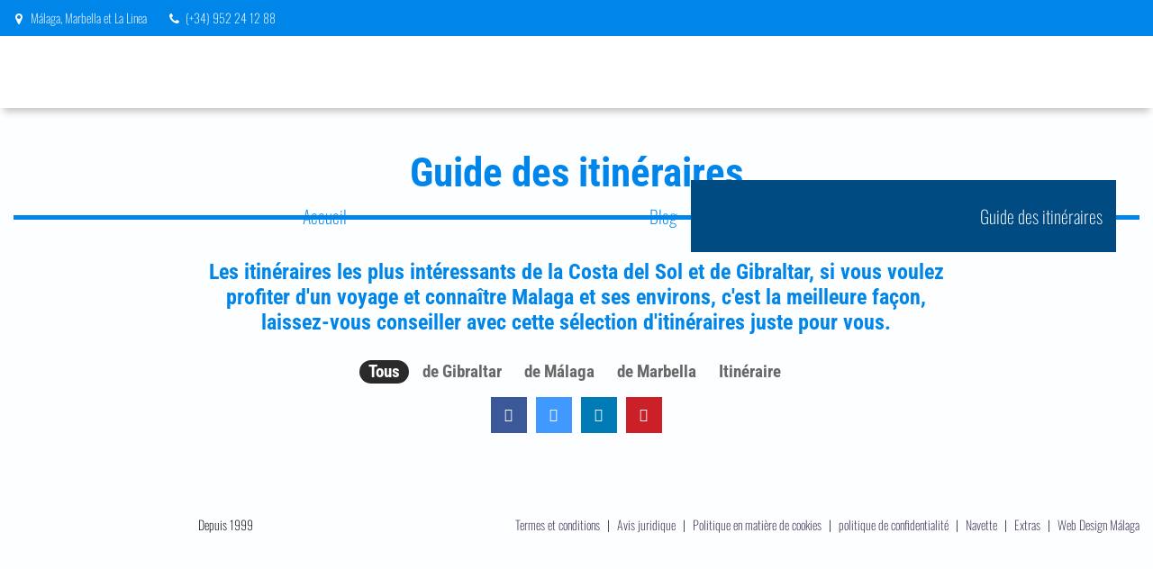

--- FILE ---
content_type: application/javascript; charset=UTF-8
request_url: https://marbellarentacar.es/wp-content/themes/wp-car-rental/js/scripts.min.js?ver=6.7.4
body_size: -192
content:
/**
 * no existia:
 * wp-content/themes/wp-car-rental/js/scripts.min.js?ver=4.9.8
**/